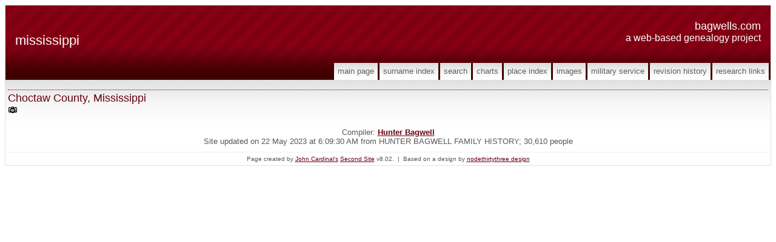

--- FILE ---
content_type: text/html
request_url: https://bagwells.com/pi2931.htm
body_size: 1123
content:
<!DOCTYPE html>
<html data-site-title="Bagwells.com" data-page-title="Mississippi ">
 <head>
 <meta charset="windows-1252">
 <meta http-equiv="X-UA-Compatible" content="IE=edge">
 <meta name="viewport" content="width=device-width, initial-scale=1">
 <meta name="Generator" content="Second Site 8.2">
 <!-- PageSet: Place Indexes -->
 <meta name="description" content="This a web-based project and is a collection of genealogy materials collected over years by many people in my immediate and extended family. 
<br>This site is a collection of genealogy materials collected over years by many people in my immediate and extended family.">
 <meta name="keywords" content="Bagwell Family History, Bagwell, Bagwells, Goff, Dowling, Manown, Feeney, Genealogy, Family History, Alabama, Georgia, South Carolina, North Carolina, Indiana">
 <link type="text/css" rel="stylesheet" href="layout10.css">
 <link type="text/css" rel="stylesheet" href="site.css">
 <script src="jquery.min.js"></script>
 <script src="scripts.js"></script>
 <title>Bagwells.com - Mississippi</title>
</head>

<body id="placeindexes">
  <div id="container">
    <div id="headerw"><div id="header"><h2>Bagwells.com</h2><div id="subtitle">A Web-based Genealogy Project</div><h1>Mississippi</h1><div class="stretch"></div></div></div>
    <div id="menubar"><ul class="menublock menubar"><li><a href="index.htm">Main Page</a></li><li><a href="surname_index.htm">Surname Index</a></li><li><a href="ui29.htm">Search</a></li><li><a href="ui04.htm">Charts</a></li><li><a href="ui17.htm">Place Index</a></li><li><a href="ui10.htm">Images</a></li><li><a href="ui21.htm">Military Service</a></li><li><a href="ui20.htm">Revision History</a></li><li><a href="ui22.htm">Research Links</a></li></ul><div class="stretch"></div></div>
    <div id="wrapper">
      <div id="contentw"><div id="content"><h2 style="clear:both;">Choctaw County, Mississippi</h2><a href="e610.htm"><img src="picicon.gif" alt="" class="icon" title="Choctaw County, Mississippi"></a>
<div class="stretch"></div>
&#160;</div></div>
    </div>
    <div id="sidebarw"><div id="sidebar"></div></div>
    <div id="extraw"><div id="extra"></div></div>
    <div id="footerw"><div id="footer"><div id="compiler">Compiler: <a href="JavaScript:hemlink('hunter','bagwells.com');">Hunter Bagwell</a></div>Site updated on 22 May 2023 at 6:09:30 AM from HUNTER BAGWELL FAMILY HISTORY; 30,610 people<div id="credit">Page created by <a href="http://www.JohnCardinal.com/">John Cardinal's</a> <a href="https://www.secondsite8.com/">Second Site</a>  v8.02. &#160;|&#160; Based on a design by <a href="http://www.nodethirtythree.com/">nodethirtythree design</a></div></div></div>
    <div class="stretch"></div>
  </div>
</body></html>